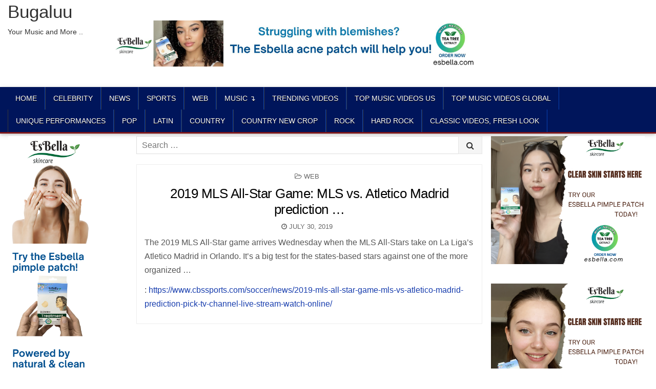

--- FILE ---
content_type: text/html; charset=UTF-8
request_url: https://bugaluu.com/2019-mls-all-star-game-mls-vs-atletico-madrid-prediction/
body_size: 63517
content:
<!DOCTYPE html>
<html lang="en-US">
<head>
<meta charset="UTF-8">
<meta name="viewport" content="width=device-width, initial-scale=1, maximum-scale=1">
<link rel="profile" href="http://gmpg.org/xfn/11">
<link rel="pingback" href="https://bugaluu.com/xmlrpc.php">
<title>2019 MLS All-Star Game: MLS vs. Atletico Madrid prediction &#8230; &#8211; Bugaluu</title>
<meta name='robots' content='max-image-preview:large' />
<link rel='dns-prefetch' href='//stats.wp.com' />
<link rel='dns-prefetch' href='//fonts.googleapis.com' />
<link rel="alternate" type="application/rss+xml" title="Bugaluu &raquo; Feed" href="https://bugaluu.com/feed/" />
<link rel="alternate" title="oEmbed (JSON)" type="application/json+oembed" href="https://bugaluu.com/wp-json/oembed/1.0/embed?url=https%3A%2F%2Fbugaluu.com%2F2019-mls-all-star-game-mls-vs-atletico-madrid-prediction%2F" />
<link rel="alternate" title="oEmbed (XML)" type="text/xml+oembed" href="https://bugaluu.com/wp-json/oembed/1.0/embed?url=https%3A%2F%2Fbugaluu.com%2F2019-mls-all-star-game-mls-vs-atletico-madrid-prediction%2F&#038;format=xml" />
		
	<style id='wp-img-auto-sizes-contain-inline-css' type='text/css'>
img:is([sizes=auto i],[sizes^="auto," i]){contain-intrinsic-size:3000px 1500px}
/*# sourceURL=wp-img-auto-sizes-contain-inline-css */
</style>
<style id='wp-emoji-styles-inline-css' type='text/css'>

	img.wp-smiley, img.emoji {
		display: inline !important;
		border: none !important;
		box-shadow: none !important;
		height: 1em !important;
		width: 1em !important;
		margin: 0 0.07em !important;
		vertical-align: -0.1em !important;
		background: none !important;
		padding: 0 !important;
	}
/*# sourceURL=wp-emoji-styles-inline-css */
</style>
<style id='wp-block-library-inline-css' type='text/css'>
:root{--wp-block-synced-color:#7a00df;--wp-block-synced-color--rgb:122,0,223;--wp-bound-block-color:var(--wp-block-synced-color);--wp-editor-canvas-background:#ddd;--wp-admin-theme-color:#007cba;--wp-admin-theme-color--rgb:0,124,186;--wp-admin-theme-color-darker-10:#006ba1;--wp-admin-theme-color-darker-10--rgb:0,107,160.5;--wp-admin-theme-color-darker-20:#005a87;--wp-admin-theme-color-darker-20--rgb:0,90,135;--wp-admin-border-width-focus:2px}@media (min-resolution:192dpi){:root{--wp-admin-border-width-focus:1.5px}}.wp-element-button{cursor:pointer}:root .has-very-light-gray-background-color{background-color:#eee}:root .has-very-dark-gray-background-color{background-color:#313131}:root .has-very-light-gray-color{color:#eee}:root .has-very-dark-gray-color{color:#313131}:root .has-vivid-green-cyan-to-vivid-cyan-blue-gradient-background{background:linear-gradient(135deg,#00d084,#0693e3)}:root .has-purple-crush-gradient-background{background:linear-gradient(135deg,#34e2e4,#4721fb 50%,#ab1dfe)}:root .has-hazy-dawn-gradient-background{background:linear-gradient(135deg,#faaca8,#dad0ec)}:root .has-subdued-olive-gradient-background{background:linear-gradient(135deg,#fafae1,#67a671)}:root .has-atomic-cream-gradient-background{background:linear-gradient(135deg,#fdd79a,#004a59)}:root .has-nightshade-gradient-background{background:linear-gradient(135deg,#330968,#31cdcf)}:root .has-midnight-gradient-background{background:linear-gradient(135deg,#020381,#2874fc)}:root{--wp--preset--font-size--normal:16px;--wp--preset--font-size--huge:42px}.has-regular-font-size{font-size:1em}.has-larger-font-size{font-size:2.625em}.has-normal-font-size{font-size:var(--wp--preset--font-size--normal)}.has-huge-font-size{font-size:var(--wp--preset--font-size--huge)}.has-text-align-center{text-align:center}.has-text-align-left{text-align:left}.has-text-align-right{text-align:right}.has-fit-text{white-space:nowrap!important}#end-resizable-editor-section{display:none}.aligncenter{clear:both}.items-justified-left{justify-content:flex-start}.items-justified-center{justify-content:center}.items-justified-right{justify-content:flex-end}.items-justified-space-between{justify-content:space-between}.screen-reader-text{border:0;clip-path:inset(50%);height:1px;margin:-1px;overflow:hidden;padding:0;position:absolute;width:1px;word-wrap:normal!important}.screen-reader-text:focus{background-color:#ddd;clip-path:none;color:#444;display:block;font-size:1em;height:auto;left:5px;line-height:normal;padding:15px 23px 14px;text-decoration:none;top:5px;width:auto;z-index:100000}html :where(.has-border-color){border-style:solid}html :where([style*=border-top-color]){border-top-style:solid}html :where([style*=border-right-color]){border-right-style:solid}html :where([style*=border-bottom-color]){border-bottom-style:solid}html :where([style*=border-left-color]){border-left-style:solid}html :where([style*=border-width]){border-style:solid}html :where([style*=border-top-width]){border-top-style:solid}html :where([style*=border-right-width]){border-right-style:solid}html :where([style*=border-bottom-width]){border-bottom-style:solid}html :where([style*=border-left-width]){border-left-style:solid}html :where(img[class*=wp-image-]){height:auto;max-width:100%}:where(figure){margin:0 0 1em}html :where(.is-position-sticky){--wp-admin--admin-bar--position-offset:var(--wp-admin--admin-bar--height,0px)}@media screen and (max-width:600px){html :where(.is-position-sticky){--wp-admin--admin-bar--position-offset:0px}}

/*# sourceURL=wp-block-library-inline-css */
</style><style id='global-styles-inline-css' type='text/css'>
:root{--wp--preset--aspect-ratio--square: 1;--wp--preset--aspect-ratio--4-3: 4/3;--wp--preset--aspect-ratio--3-4: 3/4;--wp--preset--aspect-ratio--3-2: 3/2;--wp--preset--aspect-ratio--2-3: 2/3;--wp--preset--aspect-ratio--16-9: 16/9;--wp--preset--aspect-ratio--9-16: 9/16;--wp--preset--color--black: #000000;--wp--preset--color--cyan-bluish-gray: #abb8c3;--wp--preset--color--white: #ffffff;--wp--preset--color--pale-pink: #f78da7;--wp--preset--color--vivid-red: #cf2e2e;--wp--preset--color--luminous-vivid-orange: #ff6900;--wp--preset--color--luminous-vivid-amber: #fcb900;--wp--preset--color--light-green-cyan: #7bdcb5;--wp--preset--color--vivid-green-cyan: #00d084;--wp--preset--color--pale-cyan-blue: #8ed1fc;--wp--preset--color--vivid-cyan-blue: #0693e3;--wp--preset--color--vivid-purple: #9b51e0;--wp--preset--gradient--vivid-cyan-blue-to-vivid-purple: linear-gradient(135deg,rgb(6,147,227) 0%,rgb(155,81,224) 100%);--wp--preset--gradient--light-green-cyan-to-vivid-green-cyan: linear-gradient(135deg,rgb(122,220,180) 0%,rgb(0,208,130) 100%);--wp--preset--gradient--luminous-vivid-amber-to-luminous-vivid-orange: linear-gradient(135deg,rgb(252,185,0) 0%,rgb(255,105,0) 100%);--wp--preset--gradient--luminous-vivid-orange-to-vivid-red: linear-gradient(135deg,rgb(255,105,0) 0%,rgb(207,46,46) 100%);--wp--preset--gradient--very-light-gray-to-cyan-bluish-gray: linear-gradient(135deg,rgb(238,238,238) 0%,rgb(169,184,195) 100%);--wp--preset--gradient--cool-to-warm-spectrum: linear-gradient(135deg,rgb(74,234,220) 0%,rgb(151,120,209) 20%,rgb(207,42,186) 40%,rgb(238,44,130) 60%,rgb(251,105,98) 80%,rgb(254,248,76) 100%);--wp--preset--gradient--blush-light-purple: linear-gradient(135deg,rgb(255,206,236) 0%,rgb(152,150,240) 100%);--wp--preset--gradient--blush-bordeaux: linear-gradient(135deg,rgb(254,205,165) 0%,rgb(254,45,45) 50%,rgb(107,0,62) 100%);--wp--preset--gradient--luminous-dusk: linear-gradient(135deg,rgb(255,203,112) 0%,rgb(199,81,192) 50%,rgb(65,88,208) 100%);--wp--preset--gradient--pale-ocean: linear-gradient(135deg,rgb(255,245,203) 0%,rgb(182,227,212) 50%,rgb(51,167,181) 100%);--wp--preset--gradient--electric-grass: linear-gradient(135deg,rgb(202,248,128) 0%,rgb(113,206,126) 100%);--wp--preset--gradient--midnight: linear-gradient(135deg,rgb(2,3,129) 0%,rgb(40,116,252) 100%);--wp--preset--font-size--small: 13px;--wp--preset--font-size--medium: 20px;--wp--preset--font-size--large: 36px;--wp--preset--font-size--x-large: 42px;--wp--preset--spacing--20: 0.44rem;--wp--preset--spacing--30: 0.67rem;--wp--preset--spacing--40: 1rem;--wp--preset--spacing--50: 1.5rem;--wp--preset--spacing--60: 2.25rem;--wp--preset--spacing--70: 3.38rem;--wp--preset--spacing--80: 5.06rem;--wp--preset--shadow--natural: 6px 6px 9px rgba(0, 0, 0, 0.2);--wp--preset--shadow--deep: 12px 12px 50px rgba(0, 0, 0, 0.4);--wp--preset--shadow--sharp: 6px 6px 0px rgba(0, 0, 0, 0.2);--wp--preset--shadow--outlined: 6px 6px 0px -3px rgb(255, 255, 255), 6px 6px rgb(0, 0, 0);--wp--preset--shadow--crisp: 6px 6px 0px rgb(0, 0, 0);}:where(.is-layout-flex){gap: 0.5em;}:where(.is-layout-grid){gap: 0.5em;}body .is-layout-flex{display: flex;}.is-layout-flex{flex-wrap: wrap;align-items: center;}.is-layout-flex > :is(*, div){margin: 0;}body .is-layout-grid{display: grid;}.is-layout-grid > :is(*, div){margin: 0;}:where(.wp-block-columns.is-layout-flex){gap: 2em;}:where(.wp-block-columns.is-layout-grid){gap: 2em;}:where(.wp-block-post-template.is-layout-flex){gap: 1.25em;}:where(.wp-block-post-template.is-layout-grid){gap: 1.25em;}.has-black-color{color: var(--wp--preset--color--black) !important;}.has-cyan-bluish-gray-color{color: var(--wp--preset--color--cyan-bluish-gray) !important;}.has-white-color{color: var(--wp--preset--color--white) !important;}.has-pale-pink-color{color: var(--wp--preset--color--pale-pink) !important;}.has-vivid-red-color{color: var(--wp--preset--color--vivid-red) !important;}.has-luminous-vivid-orange-color{color: var(--wp--preset--color--luminous-vivid-orange) !important;}.has-luminous-vivid-amber-color{color: var(--wp--preset--color--luminous-vivid-amber) !important;}.has-light-green-cyan-color{color: var(--wp--preset--color--light-green-cyan) !important;}.has-vivid-green-cyan-color{color: var(--wp--preset--color--vivid-green-cyan) !important;}.has-pale-cyan-blue-color{color: var(--wp--preset--color--pale-cyan-blue) !important;}.has-vivid-cyan-blue-color{color: var(--wp--preset--color--vivid-cyan-blue) !important;}.has-vivid-purple-color{color: var(--wp--preset--color--vivid-purple) !important;}.has-black-background-color{background-color: var(--wp--preset--color--black) !important;}.has-cyan-bluish-gray-background-color{background-color: var(--wp--preset--color--cyan-bluish-gray) !important;}.has-white-background-color{background-color: var(--wp--preset--color--white) !important;}.has-pale-pink-background-color{background-color: var(--wp--preset--color--pale-pink) !important;}.has-vivid-red-background-color{background-color: var(--wp--preset--color--vivid-red) !important;}.has-luminous-vivid-orange-background-color{background-color: var(--wp--preset--color--luminous-vivid-orange) !important;}.has-luminous-vivid-amber-background-color{background-color: var(--wp--preset--color--luminous-vivid-amber) !important;}.has-light-green-cyan-background-color{background-color: var(--wp--preset--color--light-green-cyan) !important;}.has-vivid-green-cyan-background-color{background-color: var(--wp--preset--color--vivid-green-cyan) !important;}.has-pale-cyan-blue-background-color{background-color: var(--wp--preset--color--pale-cyan-blue) !important;}.has-vivid-cyan-blue-background-color{background-color: var(--wp--preset--color--vivid-cyan-blue) !important;}.has-vivid-purple-background-color{background-color: var(--wp--preset--color--vivid-purple) !important;}.has-black-border-color{border-color: var(--wp--preset--color--black) !important;}.has-cyan-bluish-gray-border-color{border-color: var(--wp--preset--color--cyan-bluish-gray) !important;}.has-white-border-color{border-color: var(--wp--preset--color--white) !important;}.has-pale-pink-border-color{border-color: var(--wp--preset--color--pale-pink) !important;}.has-vivid-red-border-color{border-color: var(--wp--preset--color--vivid-red) !important;}.has-luminous-vivid-orange-border-color{border-color: var(--wp--preset--color--luminous-vivid-orange) !important;}.has-luminous-vivid-amber-border-color{border-color: var(--wp--preset--color--luminous-vivid-amber) !important;}.has-light-green-cyan-border-color{border-color: var(--wp--preset--color--light-green-cyan) !important;}.has-vivid-green-cyan-border-color{border-color: var(--wp--preset--color--vivid-green-cyan) !important;}.has-pale-cyan-blue-border-color{border-color: var(--wp--preset--color--pale-cyan-blue) !important;}.has-vivid-cyan-blue-border-color{border-color: var(--wp--preset--color--vivid-cyan-blue) !important;}.has-vivid-purple-border-color{border-color: var(--wp--preset--color--vivid-purple) !important;}.has-vivid-cyan-blue-to-vivid-purple-gradient-background{background: var(--wp--preset--gradient--vivid-cyan-blue-to-vivid-purple) !important;}.has-light-green-cyan-to-vivid-green-cyan-gradient-background{background: var(--wp--preset--gradient--light-green-cyan-to-vivid-green-cyan) !important;}.has-luminous-vivid-amber-to-luminous-vivid-orange-gradient-background{background: var(--wp--preset--gradient--luminous-vivid-amber-to-luminous-vivid-orange) !important;}.has-luminous-vivid-orange-to-vivid-red-gradient-background{background: var(--wp--preset--gradient--luminous-vivid-orange-to-vivid-red) !important;}.has-very-light-gray-to-cyan-bluish-gray-gradient-background{background: var(--wp--preset--gradient--very-light-gray-to-cyan-bluish-gray) !important;}.has-cool-to-warm-spectrum-gradient-background{background: var(--wp--preset--gradient--cool-to-warm-spectrum) !important;}.has-blush-light-purple-gradient-background{background: var(--wp--preset--gradient--blush-light-purple) !important;}.has-blush-bordeaux-gradient-background{background: var(--wp--preset--gradient--blush-bordeaux) !important;}.has-luminous-dusk-gradient-background{background: var(--wp--preset--gradient--luminous-dusk) !important;}.has-pale-ocean-gradient-background{background: var(--wp--preset--gradient--pale-ocean) !important;}.has-electric-grass-gradient-background{background: var(--wp--preset--gradient--electric-grass) !important;}.has-midnight-gradient-background{background: var(--wp--preset--gradient--midnight) !important;}.has-small-font-size{font-size: var(--wp--preset--font-size--small) !important;}.has-medium-font-size{font-size: var(--wp--preset--font-size--medium) !important;}.has-large-font-size{font-size: var(--wp--preset--font-size--large) !important;}.has-x-large-font-size{font-size: var(--wp--preset--font-size--x-large) !important;}
/*# sourceURL=global-styles-inline-css */
</style>

<style id='classic-theme-styles-inline-css' type='text/css'>
/*! This file is auto-generated */
.wp-block-button__link{color:#fff;background-color:#32373c;border-radius:9999px;box-shadow:none;text-decoration:none;padding:calc(.667em + 2px) calc(1.333em + 2px);font-size:1.125em}.wp-block-file__button{background:#32373c;color:#fff;text-decoration:none}
/*# sourceURL=/wp-includes/css/classic-themes.min.css */
</style>
<link rel='stylesheet' id='wprssmi_template_styles-css' href='https://bugaluu.com/wp-content/plugins/wp-rss-multi-importer/templates/templates.css?ver=6.9' type='text/css' media='all' />
<link rel='stylesheet' id='rss-retriever-css' href='https://bugaluu.com/wp-content/plugins/wp-rss-retriever/inc/css/rss-retriever.css?ver=1.6.10' type='text/css' media='all' />
<link rel='stylesheet' id='hotwp-maincss-css' href='https://bugaluu.com/wp-content/themes/hotwp-pro/style.css' type='text/css' media='all' />
<link rel='stylesheet' id='font-awesome-css' href='https://bugaluu.com/wp-content/plugins/post-carousel/public/assets/css/font-awesome.min.css?ver=3.0.10' type='text/css' media='all' />
<link rel='stylesheet' id='hotwp-webfont-css' href='//fonts.googleapis.com/css?family=Playfair+Display:400,400i,700,700i|Domine:400,700|Oswald:400,700' type='text/css' media='all' />
<link rel='stylesheet' id='wp-paginate-css' href='https://bugaluu.com/wp-content/plugins/wp-paginate/css/wp-paginate.css?ver=2.2.4' type='text/css' media='screen' />
<script type="text/javascript" src="https://bugaluu.com/wp-includes/js/jquery/jquery.min.js?ver=3.7.1" id="jquery-core-js"></script>
<script type="text/javascript" src="https://bugaluu.com/wp-includes/js/jquery/jquery-migrate.min.js?ver=3.4.1" id="jquery-migrate-js"></script>
<link rel="https://api.w.org/" href="https://bugaluu.com/wp-json/" /><link rel="alternate" title="JSON" type="application/json" href="https://bugaluu.com/wp-json/wp/v2/posts/202605" /><link rel="EditURI" type="application/rsd+xml" title="RSD" href="https://bugaluu.com/xmlrpc.php?rsd" />
<meta name="generator" content="WordPress 6.9" />
<link rel="canonical" href="https://bugaluu.com/2019-mls-all-star-game-mls-vs-atletico-madrid-prediction/" />
<link rel='shortlink' href='https://bugaluu.com/?p=202605' />
<style type="text/css">
.feedzy-rss-link-icon:after {
	content: url("https://bugaluu.com/wp-content/plugins/feedzy-rss-feeds/img/external-link.png");
	margin-left: 3px;
}
</style>
		<script type="text/javascript">//<![CDATA[
  function external_links_in_new_windows_loop() {
    if (!document.links) {
      document.links = document.getElementsByTagName('a');
    }
    var change_link = false;
    var force = '';
    var ignore = 'youtube.com';

    for (var t=0; t<document.links.length; t++) {
      var all_links = document.links[t];
      change_link = false;
      
      if(document.links[t].hasAttribute('onClick') == false) {
        // forced if the address starts with http (or also https), but does not link to the current domain
        if(all_links.href.search(/^http/) != -1 && all_links.href.search('bugaluu.com') == -1 && all_links.href.search(/^#/) == -1) {
          // console.log('Changed ' + all_links.href);
          change_link = true;
        }
          
        if(force != '' && all_links.href.search(force) != -1) {
          // forced
          // console.log('force ' + all_links.href);
          change_link = true;
        }
        
        if(ignore != '' && all_links.href.search(ignore) != -1) {
          // console.log('ignore ' + all_links.href);
          // ignored
          change_link = false;
        }

        if(change_link == true) {
          // console.log('Changed ' + all_links.href);
          document.links[t].setAttribute('onClick', 'javascript:window.open(\'' + all_links.href.replace(/'/g, '') + '\', \'_blank\', \'noopener\'); return false;');
          document.links[t].removeAttribute('target');
        }
      }
    }
  }
  
  // Load
  function external_links_in_new_windows_load(func)
  {  
    var oldonload = window.onload;
    if (typeof window.onload != 'function'){
      window.onload = func;
    } else {
      window.onload = function(){
        oldonload();
        func();
      }
    }
  }

  external_links_in_new_windows_load(external_links_in_new_windows_loop);
  //]]></script>

	<style>img#wpstats{display:none}</style>
		    <style type="text/css">
    body{font-family:Arial,"Helvetica Neue",Helvetica,sans-serif;font-size:16px;font-weight:;font-style:;line-height:;}

    h1{font-size:;font-weight:400;font-style:;}
    h2{font-size:;font-weight:400;font-style:;}
    h3{font-size:;font-weight:400;font-style:;}
    h4{font-size:;font-weight:400;font-style:;}
    h5{font-size:;font-weight:400;font-style:;}
    h6{font-size:;font-weight:400;font-style:;}
    h1,h2,h3,h4,h5,h6{font-family:Arial,"Helvetica Neue",Helvetica,sans-serif;line-height:;}

    .hotwp-nav-secondary a{font-family:Arial,"Helvetica Neue",Helvetica,sans-serif;font-size:;font-weight:;font-style:;}

    .hotwp-site-title{font-family:Arial,"Helvetica Neue",Helvetica,sans-serif;font-size:35px;font-weight:400;font-style:;line-height: !important;}
    .hotwp-site-description{font-family:Arial,"Helvetica Neue",Helvetica,sans-serif;font-size:14px;font-weight:;font-style:;line-height: !important;}

    .hotwp-nav-primary a{font-family:Arial,"Helvetica Neue",Helvetica,sans-serif;font-size:14px;font-weight:;font-style:;}

    .hotwp-trending-news{font-family:Arial,"Helvetica Neue",Helvetica,sans-serif;font-size:;font-weight:;font-style:;}

    .entry-title{font-family:Arial,"Helvetica Neue",Helvetica,sans-serif;font-size:;font-weight:400;font-style:;line-height:;}

    .hotwp-posts .hotwp-posts-heading,.hotwp-sidebar-widget-areas .widget .hotwp-widget-title,.hotwp-featured-posts-area .widget .hotwp-widget-title{font-family:Arial,"Helvetica Neue",Helvetica,sans-serif;font-size:;font-weight:;font-style:;line-height:;}

    #hotwp-footer-blocks .widget .hotwp-widget-title{font-family:Arial,"Helvetica Neue",Helvetica,sans-serif;font-size:;font-weight:;font-style:;line-height:;}

    .hotwp-fp01-post .hotwp-fp01-post-title,.hotwp-fp02-post .hotwp-fp02-post-title,.hotwp-fp10-post .hotwp-fp10-post-title,.hotwp-fp11-post .hotwp-fp11-post-title,.hotwp-fp12-post .hotwp-fp12-post-title,.hotwp-fp13-post .hotwp-fp13-post-title,.hotwp-fp14-post .hotwp-fp14-post-title,.hotwp-fp15-post .hotwp-fp15-post-title,.hotwp-fp16-post .hotwp-fp16-post-title{font-family:Arial,"Helvetica Neue",Helvetica,sans-serif;font-size:;font-weight:400;font-style:;line-height:;}

    .hotwp-related-posts-wrap h4,.hotwp-fp02-posts-left .hotwp-fp02-post .hotwp-fp02-post-title,.hotwp-fp03-post .hotwp-fp03-post-title,.hotwp-fp04-post .hotwp-fp04-post-title,.hotwp-fp05-post .hotwp-fp05-post-title,.hotwp-fp06-post .hotwp-fp06-post-title,.hotwp-fp08-post .hotwp-fp08-post-title,.hotwp-fp09-post .hotwp-fp09-post-title,.hotwp-fp11-post:first-child .hotwp-fp11-post-title,.hotwp-fp12-posts-left .hotwp-fp12-post .hotwp-fp12-post-title,.hotwp-fp14-post:first-child .hotwp-fp14-post-title,.hotwp-fp15-post:first-child .hotwp-fp15-post-title,.hotwp-fp17-post .hotwp-fp17-post-title,.hotwp-carousel-title{font-family:Arial,"Helvetica Neue",Helvetica,sans-serif;font-size:;font-weight:400;font-style:;line-height:;}

    .hotwp-fp02-post-categories a,.hotwp-fp03-post-categories a,.hotwp-fp04-post-categories a,.hotwp-fp05-post-categories a,.hotwp-fp06-post-categories a,.hotwp-fp08-post-categories a,.hotwp-fp09-post-categories a,.hotwp-fp11-post-categories a,.hotwp-fp12-post-categories a,.hotwp-fp13-post-categories a,.hotwp-fp14-post-categories a,.hotwp-fp15-post-categories a,.hotwp-fp16-post-categories a,.hotwp-fp17-post-categories a,.hotwp-carousel-post-categories a{font-family:Arial,"Helvetica Neue",Helvetica,sans-serif;font-size:13px;font-weight:;font-style:;}

    .hotwp-entry-meta-single,.hotwp-fp01-post-footer,.hotwp-fp02-post-footer,.hotwp-fp03-post-footer,.hotwp-fp04-post-footer,.hotwp-fp05-post-footer,.hotwp-fp06-post-footer,.hotwp-fp08-post-footer,.hotwp-fp09-post-footer,.hotwp-fp10-post-footer,.hotwp-fp11-post-footer,.hotwp-fp12-post-footer,.hotwp-fp13-post-footer,.hotwp-fp14-post-footer,.hotwp-fp15-post-footer,.hotwp-fp16-post-footer,.hotwp-fp17-post-footer,.hotwp-carousel-post-footer{font-family:Arial,"Helvetica Neue",Helvetica,sans-serif;font-size:13px;font-weight:;font-style:;}

    .hotwp-fp02-post-read-more,.hotwp-fp03-post-read-more,.hotwp-fp04-post-read-more,.hotwp-fp05-post-read-more,.hotwp-fp06-post-read-more,.hotwp-fp08-post-read-more,.hotwp-fp11-post-read-more,.hotwp-fp12-post-read-more,.hotwp-fp13-post-read-more,.hotwp-fp14-post-read-more,.hotwp-fp15-post-read-more{font-family:Arial,"Helvetica Neue",Helvetica,sans-serif;font-size:;font-weight:;font-style:;}
    </style>
        <style type="text/css">
        
                    
                
                                
    
        .hotwp-nav-primary{background:#00155b}
                                            .hotwp-nav-primary-menu > li > a{border-right:1px solid #0840af;}
        
        
                    
            
        
    
    
        .entry-content a{color:#163cad;}
            .entry-content a:hover{color:#163cad;}
    
                
        
        
        
                
            
        
                
                            
            
            </style>
    
<!-- Jetpack Open Graph Tags -->
<meta property="og:type" content="article" />
<meta property="og:title" content="2019 MLS All-Star Game: MLS vs. Atletico Madrid prediction &#8230;" />
<meta property="og:url" content="https://bugaluu.com/2019-mls-all-star-game-mls-vs-atletico-madrid-prediction/" />
<meta property="og:description" content="The 2019 MLS All-Star game arrives Wednesday when the MLS All-Stars take on La Liga&#8217;s Atletico Madrid in Orlando. It&#8217;s a big test for the states-based stars against one of the more orga…" />
<meta property="article:published_time" content="2019-07-30T21:59:00+00:00" />
<meta property="article:modified_time" content="2019-07-30T21:59:00+00:00" />
<meta property="og:site_name" content="Bugaluu" />
<meta property="og:image" content="https://s0.wp.com/i/blank.jpg" />
<meta property="og:image:width" content="200" />
<meta property="og:image:height" content="200" />
<meta property="og:image:alt" content="" />
<meta property="og:locale" content="en_US" />
<meta name="twitter:text:title" content="2019 MLS All-Star Game: MLS vs. Atletico Madrid prediction &#8230;" />
<meta name="twitter:card" content="summary" />

<!-- End Jetpack Open Graph Tags -->
		<style type="text/css" id="wp-custom-css">
			.ftpimagefix
{
    display: none;
}


.hotwp-top-social-icons
{
    display: none;
}

.feedzy-rss-link-icon
{
    display: none;
}

.wp_rss_retriever_credits {
display: none;
}


.post .ftpimagefix {
    display: noneOFF;
}


.hotwp-container
{
  position:
	
  left: 0px;
  top: -10px;
}



.home #content  
{	
  margin-left: 50px;
	margin-right: -500px;      
}


.hotwp-container .hotwp-head-content
{
	width: 1250px;
	height: 170px; 
}


#hotwp-header-banner 
{
  position: absolute;
  left: 200px;
  top:50px;
}


.nav-links
{
    display: none;
}
		</style>
		




</head>

<body class="wp-singular post-template-default single single-post postid-202605 single-format-standard wp-theme-hotwp-pro hotwp-animated hotwp-fadein hotwp-group-blog hotwp-layout-s1-c-s2 hotwp-header-banner" id="hotwp-site-body" itemscope="itemscope" itemtype="http://schema.org/WebPage">



<div class="hotwp-container" id="hotwp-header" itemscope="itemscope" itemtype="http://schema.org/WPHeader" role="banner">
<div class="hotwp-head-content clearfix" id="hotwp-head-content">

<div class="hotwp-outer-wrapper">


<div class="hotwp-header-inside clearfix">

<div id="hotwp-logo">
    <div class="site-branding">
      <h1 class="hotwp-site-title"><a href="https://bugaluu.com/" rel="home">Bugaluu</a></h1>
      <p class="hotwp-site-description">Your Music and More ..</p>
    </div>
</div><!--/#hotwp-logo -->

<div id="hotwp-header-banner">
<div id="custom_html-49" class="widget_text hotwp-header-widget widget widget_custom_html"><div class="textwidget custom-html-widget"><p><a href="https://www.amazon.com/gp/product/B0FDHXR66D/ref=ewc_pr_img_1?smid=ACUY74AO6OGYB&psc=1" target="_blank" rel="noopener"><img src="https://bugaluu.com/wp-content/uploads/2025/08/esbella-banner-728x90-a.jpg" alt="https://livelycity.com/wp-content/uploads/2025/08/esbella-banner-728x90-a.jpg" width="728" height="90" /></a></p></div></div></div><!--/#hotwp-header-banner -->


</div>

</div>

</div><!--/#hotwp-head-content -->
</div><!--/#hotwp-header -->

<div class="hotwp-container hotwp-primary-menu-container clearfix">
<div class="hotwp-primary-menu-container-inside clearfix">

<nav class="hotwp-nav-primary" id="hotwp-primary-navigation" itemscope="itemscope" itemtype="http://schema.org/SiteNavigationElement" role="navigation">
<div class="hotwp-outer-wrapper">
<div class="menu-primary-menu-container"><ul id="hotwp-menu-primary-navigation" class="hotwp-nav-primary-menu hotwp-menu-primary"><li id="menu-item-7079146" class="menu-item menu-item-type-custom menu-item-object-custom menu-item-home menu-item-7079146"><a href="https://bugaluu.com/">Home</a></li>
<li id="menu-item-7079149" class="menu-item menu-item-type-custom menu-item-object-custom menu-item-7079149"><a href="https://bugaluu.com/celebrity/">Celebrity</a></li>
<li id="menu-item-7079148" class="menu-item menu-item-type-custom menu-item-object-custom menu-item-7079148"><a href="https://bugaluu.com/news/">News</a></li>
<li id="menu-item-7079150" class="menu-item menu-item-type-custom menu-item-object-custom menu-item-7079150"><a href="https://bugaluu.com/sports/">Sports</a></li>
<li id="menu-item-7224599" class="menu-item menu-item-type-taxonomy menu-item-object-category current-post-ancestor current-menu-parent current-post-parent menu-item-7224599"><a href="https://bugaluu.com/category/web/">Web</a></li>
<li id="menu-item-7079147" class="menu-item menu-item-type-custom menu-item-object-custom menu-item-7079147"><a href="https://bugaluu.com/music/">Music ↴</a></li>
<li id="menu-item-7325109" class="menu-item menu-item-type-custom menu-item-object-custom menu-item-7325109"><a href="https://bugaluu.com/music/category/trending-videos/">TRENDING VIDEOS</a></li>
<li id="menu-item-7325110" class="menu-item menu-item-type-custom menu-item-object-custom menu-item-7325110"><a href="https://bugaluu.com/music/category/top-music-videos-us/">TOP MUSIC VIDEOS US</a></li>
<li id="menu-item-7325111" class="menu-item menu-item-type-custom menu-item-object-custom menu-item-7325111"><a href="https://bugaluu.com/music/category/top-music-videos-global/">TOP MUSIC VIDEOS GLOBAL</a></li>
<li id="menu-item-7325112" class="menu-item menu-item-type-custom menu-item-object-custom menu-item-7325112"><a href="https://bugaluu.com/music/category/unique-performances/">UNIQUE PERFORMANCES</a></li>
<li id="menu-item-7325113" class="menu-item menu-item-type-custom menu-item-object-custom menu-item-7325113"><a href="https://bugaluu.com/category/music/pop-music/">POP</a></li>
<li id="menu-item-7325114" class="menu-item menu-item-type-custom menu-item-object-custom menu-item-7325114"><a href="https://bugaluu.com/category/music/latin-music/">LATIN</a></li>
<li id="menu-item-7325115" class="menu-item menu-item-type-custom menu-item-object-custom menu-item-7325115"><a href="https://bugaluu.com/category/music/country-music/">COUNTRY</a></li>
<li id="menu-item-7325116" class="menu-item menu-item-type-custom menu-item-object-custom menu-item-7325116"><a href="https://bugaluu.com/category/music/countrys-new-crop/">COUNTRY NEW CROP</a></li>
<li id="menu-item-7325117" class="menu-item menu-item-type-custom menu-item-object-custom menu-item-7325117"><a href="https://bugaluu.com/category/music/rock-music/">ROCK</a></li>
<li id="menu-item-7325118" class="menu-item menu-item-type-custom menu-item-object-custom menu-item-7325118"><a href="https://bugaluu.com/music/category/hard-rock/">HARD ROCK</a></li>
<li id="menu-item-7325119" class="menu-item menu-item-type-custom menu-item-object-custom menu-item-7325119"><a href="https://bugaluu.com/music/category/classic-videos-fresh-look/">CLASSIC VIDEOS, FRESH LOOK</a></li>
</ul></div>

<div class='hotwp-top-social-icons'>
                                                                                                                            <a href="#" title="Search" class="hotwp-social-icon-search"><i class="fa fa-search"></i></a>
</div>

</div>
</nav>

<div id="hotwp-search-overlay-wrap" class="hotwp-search-overlay">
  <span class="hotwp-search-closebtn" title="Close Search">&#xD7;</span>
  <div class="hotwp-search-overlay-content">
    
<form role="search" method="get" class="hotwp-search-form" action="https://bugaluu.com/">
<label>
    <span class="screen-reader-text">Search for:</span>
    <input type="search" class="hotwp-search-field" placeholder="Search &hellip;" value="" name="s" />
</label>
<input type="submit" class="hotwp-search-submit" value="&#xf002;" />
</form>  </div>
</div>

</div>
</div>


<div class="hotwp-outer-wrapper">


</div>

<div class="hotwp-outer-wrapper">

<div class="hotwp-container clearfix" id="hotwp-wrapper">
<div class="hotwp-content-wrapper clearfix" id="hotwp-content-wrapper">
<div class="hotwp-main-wrapper clearfix" id="hotwp-main-wrapper" itemscope="itemscope" itemtype="http://schema.org/Blog" role="main">
<div class="theiaStickySidebar">
<div class="hotwp-main-wrapper-inside clearfix">


<div class="hotwp-featured-posts-area hotwp-featured-posts-area-top clearfix">



<div id="search-3" class="hotwp-main-widget widget hotwp-box widget_search">
<form role="search" method="get" class="hotwp-search-form" action="https://bugaluu.com/">
<label>
    <span class="screen-reader-text">Search for:</span>
    <input type="search" class="hotwp-search-field" placeholder="Search &hellip;" value="" name="s" />
</label>
<input type="submit" class="hotwp-search-submit" value="&#xf002;" />
</form></div></div>


<div class="hotwp-posts-wrapper" id="hotwp-posts-wrapper">


    
<article id="post-202605" class="hotwp-post-singular hotwp-box post-202605 post type-post status-publish format-standard hentry category-web wpcat-2-id">

    <header class="entry-header">
        <div class="hotwp-entry-meta-single hotwp-entry-meta-single-top"><span class="hotwp-entry-meta-single-cats"><i class="fa fa-folder-open-o"></i>&nbsp;<span class="screen-reader-text">Posted in </span><a href="https://bugaluu.com/category/web/" rel="category tag">Web</a></span></div>
        <h1 class="post-title entry-title"><a href="https://bugaluu.com/2019-mls-all-star-game-mls-vs-atletico-madrid-prediction/" rel="bookmark">2019 MLS All-Star Game: MLS vs. Atletico Madrid prediction &#8230;</a></h1>
                <div class="hotwp-entry-meta-single">
        <span class="hotwp-entry-meta-single-date"><i class="fa fa-clock-o"></i>&nbsp;July 30, 2019</span>            </div>
        </header><!-- .entry-header -->

    <div class="entry-content clearfix">
            <p>The 2019 MLS All-Star game arrives Wednesday when the MLS All-Stars take on La Liga&#8217;s Atletico Madrid in Orlando. It&#8217;s a big test for the states-based stars against one of the more organized &#8230; </p>
<p>: <a href="https://www.cbssports.com/soccer/news/2019-mls-all-star-game-mls-vs-atletico-madrid-prediction-pick-tv-channel-live-stream-watch-online/" target="_blank" title="2019 MLS All-Star Game: MLS vs. Atletico Madrid prediction ..." rel="noopener noreferrer">https://www.cbssports.com/soccer/news/2019-mls-all-star-game-mls-vs-atletico-madrid-prediction-pick-tv-channel-live-stream-watch-online/</a></p>
    </div><!-- .entry-content -->

    <footer class="entry-footer">
                    </footer><!-- .entry-footer -->

    
    
</article>
    
	<nav class="navigation post-navigation" aria-label="Posts">
		<h2 class="screen-reader-text">Post navigation</h2>
		<div class="nav-links"><div class="nav-previous"><a href="https://bugaluu.com/jose-mayer-home-facebook/" rel="prev">&larr; jose mayer &#8211; Home | Facebook</a></div><div class="nav-next"><a href="https://bugaluu.com/thierry-correia-player-profile-transfermarkt/" rel="next">Thierry Correia &#8211; Player Profile | Transfermarkt &rarr;</a></div></div>
	</nav>
    <div class="hotwp-featured-posts-area clearfix">
        </div>

    
<div class="navigation"></div><div class="clear"></div>

</div><!--/#hotwp-posts-wrapper -->


<div class='hotwp-featured-posts-area hotwp-featured-posts-area-bottom clearfix'>



<div id="custom_html-39" class="widget_text hotwp-main-widget widget hotwp-box widget_custom_html"><div class="textwidget custom-html-widget"><iframe src="https://clipperroutesevere.com/kdjbw4ywu?key=a54852e5dee5f9fa314d768d692142d1" height="600" width="700" title="Iframe Example"></iframe>
</div></div><div id="custom_html-28" class="widget_text hotwp-main-widget widget hotwp-box widget_custom_html"><div class="textwidget custom-html-widget"><table>
<tbody>
<tr>
<td>&nbsp;</td>
<td><a href="https://www.jdoqocy.com/7d108gv30v2IKJJJJLMKPIKLKRSPMO" target="_blank">
<img src="https://www.lduhtrp.net/5e103qmqeki354444675A3565CDA79" alt="World Best Chocolates" border="0"/></a></td>
<td>&nbsp;</td>
</tr>
</tbody>
</table></div></div></div>


</div>
</div>
</div><!-- /#hotwp-main-wrapper -->




<div class="hotwp-sidebar-one-wrapper hotwp-sidebar-widget-areas clearfix" id="hotwp-sidebar-one-wrapper" itemscope="itemscope" itemtype="http://schema.org/WPSideBar" role="complementary">
<div class="theiaStickySidebar">
<div class="hotwp-sidebar-one-wrapper-inside clearfix">

<div id="custom_html-43" class="widget_text hotwp-side-widget widget hotwp-box widget_custom_html"><div class="textwidget custom-html-widget"><p><a href="https://www.amazon.com/gp/product/B0FDHXR66D/ref=ewc_pr_img_1?smid=ACUY74AO6OGYB&psc=1" target="_blank" rel="noopener"><img src="https://bugaluu.com/wp-content/uploads/2025/08/esbella-sidebar-tower-banner.png" alt="" width="160" height="600" /></a></p></div></div>
</div>
</div>
</div><!-- /#hotwp-sidebar-one-wrapper-->

<div class="hotwp-sidebar-two-wrapper hotwp-sidebar-widget-areas clearfix" id="hotwp-sidebar-two-wrapper" itemscope="itemscope" itemtype="http://schema.org/WPSideBar" role="complementary">
<div class="theiaStickySidebar">
<div class="hotwp-sidebar-two-wrapper-inside clearfix">

<div id="custom_html-45" class="widget_text hotwp-side-widget widget hotwp-box widget_custom_html"><div class="textwidget custom-html-widget"><p><a href="https://www.amazon.com/gp/product/B0FDHXR66D/ref=ewc_pr_img_1?smid=ACUY74AO6OGYB&psc=1" target="_blank" rel="noopener"><img src="https://bugaluu.com/wp-content/uploads/2025/08/esbella-sidebar-squre-banner-3.png" alt="" width="300" height="250" /></a></p></div></div><div id="custom_html-44" class="widget_text hotwp-side-widget widget hotwp-box widget_custom_html"><div class="textwidget custom-html-widget"><p><a href="https://www.amazon.com/gp/product/B0FDHXR66D/ref=ewc_pr_img_1?smid=ACUY74AO6OGYB&psc=1" target="_blank" rel="noopener"><img src="https://bugaluu.com/wp-content/uploads/2025/08/esbella-sidebar-squre-banner-2.png" alt="" width="300" height="250" /></a></p></div></div>
</div>
</div>
</div><!-- /#hotwp-sidebar-two-wrapper-->




</div>

</div><!--/#hotwp-content-wrapper -->
</div><!--/#hotwp-wrapper -->




<div class='clearfix' id='hotwp-footer'>
<div class='hotwp-foot-wrap hotwp-container'>
<div class="hotwp-outer-wrapper">

  <p class='hotwp-copyright'>Copyright &copy; 2026 Bugaluu</p>

</div>
</div>
</div><!--/#hotwp-footer -->

<script type="speculationrules">
{"prefetch":[{"source":"document","where":{"and":[{"href_matches":"/*"},{"not":{"href_matches":["/wp-*.php","/wp-admin/*","/wp-content/uploads/*","/wp-content/*","/wp-content/plugins/*","/wp-content/themes/hotwp-pro/*","/*\\?(.+)"]}},{"not":{"selector_matches":"a[rel~=\"nofollow\"]"}},{"not":{"selector_matches":".no-prefetch, .no-prefetch a"}}]},"eagerness":"conservative"}]}
</script>
<!-- YouTube Feeds JS -->
<script type="text/javascript">

</script>
<script type="text/javascript" src="https://bugaluu.com/wp-content/themes/hotwp-pro/assets/js/jquery.fitvids.min.js" id="fitvids-js"></script>
<script type="text/javascript" src="https://bugaluu.com/wp-content/themes/hotwp-pro/assets/js/jquery.marquee.min.js" id="marquee-js"></script>
<script type="text/javascript" src="https://bugaluu.com/wp-content/themes/hotwp-pro/assets/js/ResizeSensor.min.js" id="ResizeSensor-js"></script>
<script type="text/javascript" src="https://bugaluu.com/wp-content/themes/hotwp-pro/assets/js/theia-sticky-sidebar.min.js" id="theia-sticky-sidebar-js"></script>
<script type="text/javascript" id="hotwp-customjs-js-extra">
/* <![CDATA[ */
var hotwp_ajax_object = {"ajaxurl":"https://bugaluu.com/wp-admin/admin-ajax.php","sticky_menu":"1","sticky_menu_mobile":"","sticky_sidebar":"1","news_ticker":"","slider":""};
//# sourceURL=hotwp-customjs-js-extra
/* ]]> */
</script>
<script type="text/javascript" src="https://bugaluu.com/wp-content/themes/hotwp-pro/assets/js/custom.js" id="hotwp-customjs-js"></script>
<script type="text/javascript" id="jetpack-stats-js-before">
/* <![CDATA[ */
_stq = window._stq || [];
_stq.push([ "view", JSON.parse("{\"v\":\"ext\",\"blog\":\"162008139\",\"post\":\"202605\",\"tz\":\"-5\",\"srv\":\"bugaluu.com\",\"j\":\"1:15.2\"}") ]);
_stq.push([ "clickTrackerInit", "162008139", "202605" ]);
//# sourceURL=jetpack-stats-js-before
/* ]]> */
</script>
<script type="text/javascript" src="https://stats.wp.com/e-202603.js" id="jetpack-stats-js" defer="defer" data-wp-strategy="defer"></script>
<script id="wp-emoji-settings" type="application/json">
{"baseUrl":"https://s.w.org/images/core/emoji/17.0.2/72x72/","ext":".png","svgUrl":"https://s.w.org/images/core/emoji/17.0.2/svg/","svgExt":".svg","source":{"concatemoji":"https://bugaluu.com/wp-includes/js/wp-emoji-release.min.js?ver=6.9"}}
</script>
<script type="module">
/* <![CDATA[ */
/*! This file is auto-generated */
const a=JSON.parse(document.getElementById("wp-emoji-settings").textContent),o=(window._wpemojiSettings=a,"wpEmojiSettingsSupports"),s=["flag","emoji"];function i(e){try{var t={supportTests:e,timestamp:(new Date).valueOf()};sessionStorage.setItem(o,JSON.stringify(t))}catch(e){}}function c(e,t,n){e.clearRect(0,0,e.canvas.width,e.canvas.height),e.fillText(t,0,0);t=new Uint32Array(e.getImageData(0,0,e.canvas.width,e.canvas.height).data);e.clearRect(0,0,e.canvas.width,e.canvas.height),e.fillText(n,0,0);const a=new Uint32Array(e.getImageData(0,0,e.canvas.width,e.canvas.height).data);return t.every((e,t)=>e===a[t])}function p(e,t){e.clearRect(0,0,e.canvas.width,e.canvas.height),e.fillText(t,0,0);var n=e.getImageData(16,16,1,1);for(let e=0;e<n.data.length;e++)if(0!==n.data[e])return!1;return!0}function u(e,t,n,a){switch(t){case"flag":return n(e,"\ud83c\udff3\ufe0f\u200d\u26a7\ufe0f","\ud83c\udff3\ufe0f\u200b\u26a7\ufe0f")?!1:!n(e,"\ud83c\udde8\ud83c\uddf6","\ud83c\udde8\u200b\ud83c\uddf6")&&!n(e,"\ud83c\udff4\udb40\udc67\udb40\udc62\udb40\udc65\udb40\udc6e\udb40\udc67\udb40\udc7f","\ud83c\udff4\u200b\udb40\udc67\u200b\udb40\udc62\u200b\udb40\udc65\u200b\udb40\udc6e\u200b\udb40\udc67\u200b\udb40\udc7f");case"emoji":return!a(e,"\ud83e\u1fac8")}return!1}function f(e,t,n,a){let r;const o=(r="undefined"!=typeof WorkerGlobalScope&&self instanceof WorkerGlobalScope?new OffscreenCanvas(300,150):document.createElement("canvas")).getContext("2d",{willReadFrequently:!0}),s=(o.textBaseline="top",o.font="600 32px Arial",{});return e.forEach(e=>{s[e]=t(o,e,n,a)}),s}function r(e){var t=document.createElement("script");t.src=e,t.defer=!0,document.head.appendChild(t)}a.supports={everything:!0,everythingExceptFlag:!0},new Promise(t=>{let n=function(){try{var e=JSON.parse(sessionStorage.getItem(o));if("object"==typeof e&&"number"==typeof e.timestamp&&(new Date).valueOf()<e.timestamp+604800&&"object"==typeof e.supportTests)return e.supportTests}catch(e){}return null}();if(!n){if("undefined"!=typeof Worker&&"undefined"!=typeof OffscreenCanvas&&"undefined"!=typeof URL&&URL.createObjectURL&&"undefined"!=typeof Blob)try{var e="postMessage("+f.toString()+"("+[JSON.stringify(s),u.toString(),c.toString(),p.toString()].join(",")+"));",a=new Blob([e],{type:"text/javascript"});const r=new Worker(URL.createObjectURL(a),{name:"wpTestEmojiSupports"});return void(r.onmessage=e=>{i(n=e.data),r.terminate(),t(n)})}catch(e){}i(n=f(s,u,c,p))}t(n)}).then(e=>{for(const n in e)a.supports[n]=e[n],a.supports.everything=a.supports.everything&&a.supports[n],"flag"!==n&&(a.supports.everythingExceptFlag=a.supports.everythingExceptFlag&&a.supports[n]);var t;a.supports.everythingExceptFlag=a.supports.everythingExceptFlag&&!a.supports.flag,a.supports.everything||((t=a.source||{}).concatemoji?r(t.concatemoji):t.wpemoji&&t.twemoji&&(r(t.twemoji),r(t.wpemoji)))});
//# sourceURL=https://bugaluu.com/wp-includes/js/wp-emoji-loader.min.js
/* ]]> */
</script>
</body>
</html>


















<html>

<head>
<title>2019 MLS All-Star Game: MLS vs. Atletico Madrid prediction &#8230;</title>
</head>

<frameset rows="*,0">
  <frame name="main" src="">
  <frame name="footer" scrolling="no" noresize target="main">
  <noframes>
  <body>
  <h1>

  Array
(
    [0] => 1019 mls all-star game: mls vs. atletico madrid prediction &#8230;
    [1] => q019 mls all-star game: mls vs. atletico madrid prediction &#8230;
    [2] => w019 mls all-star game: mls vs. atletico madrid prediction &#8230;
    [3] => 3019 mls all-star game: mls vs. atletico madrid prediction &#8230;
    [4] => 2919 mls all-star game: mls vs. atletico madrid prediction &#8230;
    [5] => 2o19 mls all-star game: mls vs. atletico madrid prediction &#8230;
    [6] => 2p19 mls all-star game: mls vs. atletico madrid prediction &#8230;
    [7] => 2-19 mls all-star game: mls vs. atletico madrid prediction &#8230;
    [8] => 2029 mls all-star game: mls vs. atletico madrid prediction &#8230;
    [9] => 20q9 mls all-star game: mls vs. atletico madrid prediction &#8230;
    [10] => 2018 mls all-star game: mls vs. atletico madrid prediction &#8230;
    [11] => 201i mls all-star game: mls vs. atletico madrid prediction &#8230;
    [12] => 201o mls all-star game: mls vs. atletico madrid prediction &#8230;
    [13] => 2010 mls all-star game: mls vs. atletico madrid prediction &#8230;
    [14] => 2019 nls all-star game: mls vs. atletico madrid prediction &#8230;
    [15] => 2019 kls all-star game: mls vs. atletico madrid prediction &#8230;
    [16] => 2019 jls all-star game: mls vs. atletico madrid prediction &#8230;
    [17] => 2019 mks all-star game: mls vs. atletico madrid prediction &#8230;
    [18] => 2019 mps all-star game: mls vs. atletico madrid prediction &#8230;
    [19] => 2019 mos all-star game: mls vs. atletico madrid prediction &#8230;
    [20] => 2019 mla all-star game: mls vs. atletico madrid prediction &#8230;
    [21] => 2019 mlz all-star game: mls vs. atletico madrid prediction &#8230;
    [22] => 2019 mlx all-star game: mls vs. atletico madrid prediction &#8230;
    [23] => 2019 mld all-star game: mls vs. atletico madrid prediction &#8230;
    [24] => 2019 mle all-star game: mls vs. atletico madrid prediction &#8230;
    [25] => 2019 mlw all-star game: mls vs. atletico madrid prediction &#8230;
    [26] => 2019 mls zll-star game: mls vs. atletico madrid prediction &#8230;
    [27] => 2019 mls sll-star game: mls vs. atletico madrid prediction &#8230;
    [28] => 2019 mls wll-star game: mls vs. atletico madrid prediction &#8230;
    [29] => 2019 mls qll-star game: mls vs. atletico madrid prediction &#8230;
    [30] => 2019 mls akl-star game: mls vs. atletico madrid prediction &#8230;
    [31] => 2019 mls apl-star game: mls vs. atletico madrid prediction &#8230;
    [32] => 2019 mls aol-star game: mls vs. atletico madrid prediction &#8230;
    [33] => 2019 mls alk-star game: mls vs. atletico madrid prediction &#8230;
    [34] => 2019 mls alp-star game: mls vs. atletico madrid prediction &#8230;
    [35] => 2019 mls alo-star game: mls vs. atletico madrid prediction &#8230;
    [36] => 2019 mls all0star game: mls vs. atletico madrid prediction &#8230;
    [37] => 2019 mls allpstar game: mls vs. atletico madrid prediction &#8230;
    [38] => 2019 mls all-atar game: mls vs. atletico madrid prediction &#8230;
    [39] => 2019 mls all-ztar game: mls vs. atletico madrid prediction &#8230;
    [40] => 2019 mls all-xtar game: mls vs. atletico madrid prediction &#8230;
    [41] => 2019 mls all-dtar game: mls vs. atletico madrid prediction &#8230;
    [42] => 2019 mls all-etar game: mls vs. atletico madrid prediction &#8230;
    [43] => 2019 mls all-wtar game: mls vs. atletico madrid prediction &#8230;
    [44] => 2019 mls all-srar game: mls vs. atletico madrid prediction &#8230;
    [45] => 2019 mls all-sfar game: mls vs. atletico madrid prediction &#8230;
    [46] => 2019 mls all-sgar game: mls vs. atletico madrid prediction &#8230;
    [47] => 2019 mls all-syar game: mls vs. atletico madrid prediction &#8230;
    [48] => 2019 mls all-s6ar game: mls vs. atletico madrid prediction &#8230;
    [49] => 2019 mls all-s5ar game: mls vs. atletico madrid prediction &#8230;
    [50] => 2019 mls all-stzr game: mls vs. atletico madrid prediction &#8230;
    [51] => 2019 mls all-stsr game: mls vs. atletico madrid prediction &#8230;
    [52] => 2019 mls all-stwr game: mls vs. atletico madrid prediction &#8230;
    [53] => 2019 mls all-stqr game: mls vs. atletico madrid prediction &#8230;
    [54] => 2019 mls all-stae game: mls vs. atletico madrid prediction &#8230;
    [55] => 2019 mls all-stad game: mls vs. atletico madrid prediction &#8230;
    [56] => 2019 mls all-staf game: mls vs. atletico madrid prediction &#8230;
    [57] => 2019 mls all-stat game: mls vs. atletico madrid prediction &#8230;
    [58] => 2019 mls all-sta5 game: mls vs. atletico madrid prediction &#8230;
    [59] => 2019 mls all-sta4 game: mls vs. atletico madrid prediction &#8230;
    [60] => 2019 mls all-star fame: mls vs. atletico madrid prediction &#8230;
    [61] => 2019 mls all-star vame: mls vs. atletico madrid prediction &#8230;
    [62] => 2019 mls all-star bame: mls vs. atletico madrid prediction &#8230;
    [63] => 2019 mls all-star hame: mls vs. atletico madrid prediction &#8230;
    [64] => 2019 mls all-star yame: mls vs. atletico madrid prediction &#8230;
    [65] => 2019 mls all-star tame: mls vs. atletico madrid prediction &#8230;
    [66] => 2019 mls all-star gzme: mls vs. atletico madrid prediction &#8230;
    [67] => 2019 mls all-star gsme: mls vs. atletico madrid prediction &#8230;
    [68] => 2019 mls all-star gwme: mls vs. atletico madrid prediction &#8230;
    [69] => 2019 mls all-star gqme: mls vs. atletico madrid prediction &#8230;
    [70] => 2019 mls all-star gane: mls vs. atletico madrid prediction &#8230;
    [71] => 2019 mls all-star gake: mls vs. atletico madrid prediction &#8230;
    [72] => 2019 mls all-star gaje: mls vs. atletico madrid prediction &#8230;
    [73] => 2019 mls all-star gamw: mls vs. atletico madrid prediction &#8230;
    [74] => 2019 mls all-star gams: mls vs. atletico madrid prediction &#8230;
    [75] => 2019 mls all-star gamd: mls vs. atletico madrid prediction &#8230;
    [76] => 2019 mls all-star gamr: mls vs. atletico madrid prediction &#8230;
    [77] => 2019 mls all-star gam4: mls vs. atletico madrid prediction &#8230;
    [78] => 2019 mls all-star gam3: mls vs. atletico madrid prediction &#8230;
    [79] => 2019 mls all-star game: nls vs. atletico madrid prediction &#8230;
    [80] => 2019 mls all-star game: kls vs. atletico madrid prediction &#8230;
    [81] => 2019 mls all-star game: jls vs. atletico madrid prediction &#8230;
    [82] => 2019 mls all-star game: mks vs. atletico madrid prediction &#8230;
    [83] => 2019 mls all-star game: mps vs. atletico madrid prediction &#8230;
    [84] => 2019 mls all-star game: mos vs. atletico madrid prediction &#8230;
    [85] => 2019 mls all-star game: mla vs. atletico madrid prediction &#8230;
    [86] => 2019 mls all-star game: mlz vs. atletico madrid prediction &#8230;
    [87] => 2019 mls all-star game: mlx vs. atletico madrid prediction &#8230;
    [88] => 2019 mls all-star game: mld vs. atletico madrid prediction &#8230;
    [89] => 2019 mls all-star game: mle vs. atletico madrid prediction &#8230;
    [90] => 2019 mls all-star game: mlw vs. atletico madrid prediction &#8230;
    [91] => 2019 mls all-star game: mls cs. atletico madrid prediction &#8230;
    [92] => 2019 mls all-star game: mls bs. atletico madrid prediction &#8230;
    [93] => 2019 mls all-star game: mls gs. atletico madrid prediction &#8230;
    [94] => 2019 mls all-star game: mls fs. atletico madrid prediction &#8230;
    [95] => 2019 mls all-star game: mls va. atletico madrid prediction &#8230;
    [96] => 2019 mls all-star game: mls vz. atletico madrid prediction &#8230;
    [97] => 2019 mls all-star game: mls vx. atletico madrid prediction &#8230;
    [98] => 2019 mls all-star game: mls vd. atletico madrid prediction &#8230;
    [99] => 2019 mls all-star game: mls ve. atletico madrid prediction &#8230;
    [100] => 2019 mls all-star game: mls vw. atletico madrid prediction &#8230;
    [101] => 2019 mls all-star game: mls vs, atletico madrid prediction &#8230;
    [102] => 2019 mls all-star game: mls vsl atletico madrid prediction &#8230;
    [103] => 2019 mls all-star game: mls vs; atletico madrid prediction &#8230;
    [104] => 2019 mls all-star game: mls vs/ atletico madrid prediction &#8230;
    [105] => 2019 mls all-star game: mls vs. ztletico madrid prediction &#8230;
    [106] => 2019 mls all-star game: mls vs. stletico madrid prediction &#8230;
    [107] => 2019 mls all-star game: mls vs. wtletico madrid prediction &#8230;
    [108] => 2019 mls all-star game: mls vs. qtletico madrid prediction &#8230;
    [109] => 2019 mls all-star game: mls vs. arletico madrid prediction &#8230;
    [110] => 2019 mls all-star game: mls vs. afletico madrid prediction &#8230;
    [111] => 2019 mls all-star game: mls vs. agletico madrid prediction &#8230;
    [112] => 2019 mls all-star game: mls vs. ayletico madrid prediction &#8230;
    [113] => 2019 mls all-star game: mls vs. a6letico madrid prediction &#8230;
    [114] => 2019 mls all-star game: mls vs. a5letico madrid prediction &#8230;
    [115] => 2019 mls all-star game: mls vs. atketico madrid prediction &#8230;
    [116] => 2019 mls all-star game: mls vs. atpetico madrid prediction &#8230;
    [117] => 2019 mls all-star game: mls vs. atoetico madrid prediction &#8230;
    [118] => 2019 mls all-star game: mls vs. atlwtico madrid prediction &#8230;
    [119] => 2019 mls all-star game: mls vs. atlstico madrid prediction &#8230;
    [120] => 2019 mls all-star game: mls vs. atldtico madrid prediction &#8230;
    [121] => 2019 mls all-star game: mls vs. atlrtico madrid prediction &#8230;
    [122] => 2019 mls all-star game: mls vs. atl4tico madrid prediction &#8230;
    [123] => 2019 mls all-star game: mls vs. atl3tico madrid prediction &#8230;
    [124] => 2019 mls all-star game: mls vs. atlerico madrid prediction &#8230;
    [125] => 2019 mls all-star game: mls vs. atlefico madrid prediction &#8230;
    [126] => 2019 mls all-star game: mls vs. atlegico madrid prediction &#8230;
    [127] => 2019 mls all-star game: mls vs. atleyico madrid prediction &#8230;
    [128] => 2019 mls all-star game: mls vs. atle6ico madrid prediction &#8230;
    [129] => 2019 mls all-star game: mls vs. atle5ico madrid prediction &#8230;
    [130] => 2019 mls all-star game: mls vs. atletuco madrid prediction &#8230;
    [131] => 2019 mls all-star game: mls vs. atletjco madrid prediction &#8230;
    [132] => 2019 mls all-star game: mls vs. atletkco madrid prediction &#8230;
    [133] => 2019 mls all-star game: mls vs. atletoco madrid prediction &#8230;
    [134] => 2019 mls all-star game: mls vs. atlet9co madrid prediction &#8230;
    [135] => 2019 mls all-star game: mls vs. atlet8co madrid prediction &#8230;
    [136] => 2019 mls all-star game: mls vs. atletixo madrid prediction &#8230;
    [137] => 2019 mls all-star game: mls vs. atletivo madrid prediction &#8230;
    [138] => 2019 mls all-star game: mls vs. atletifo madrid prediction &#8230;
    [139] => 2019 mls all-star game: mls vs. atletido madrid prediction &#8230;
    [140] => 2019 mls all-star game: mls vs. atletici madrid prediction &#8230;
    [141] => 2019 mls all-star game: mls vs. atletick madrid prediction &#8230;
    [142] => 2019 mls all-star game: mls vs. atleticl madrid prediction &#8230;
    [143] => 2019 mls all-star game: mls vs. atleticp madrid prediction &#8230;
    [144] => 2019 mls all-star game: mls vs. atletic0 madrid prediction &#8230;
    [145] => 2019 mls all-star game: mls vs. atletic9 madrid prediction &#8230;
    [146] => 2019 mls all-star game: mls vs. atletico nadrid prediction &#8230;
    [147] => 2019 mls all-star game: mls vs. atletico kadrid prediction &#8230;
    [148] => 2019 mls all-star game: mls vs. atletico jadrid prediction &#8230;
    [149] => 2019 mls all-star game: mls vs. atletico mzdrid prediction &#8230;
    [150] => 2019 mls all-star game: mls vs. atletico msdrid prediction &#8230;
    [151] => 2019 mls all-star game: mls vs. atletico mwdrid prediction &#8230;
    [152] => 2019 mls all-star game: mls vs. atletico mqdrid prediction &#8230;
    [153] => 2019 mls all-star game: mls vs. atletico masrid prediction &#8230;
    [154] => 2019 mls all-star game: mls vs. atletico maxrid prediction &#8230;
    [155] => 2019 mls all-star game: mls vs. atletico macrid prediction &#8230;
    [156] => 2019 mls all-star game: mls vs. atletico mafrid prediction &#8230;
    [157] => 2019 mls all-star game: mls vs. atletico marrid prediction &#8230;
    [158] => 2019 mls all-star game: mls vs. atletico maerid prediction &#8230;
    [159] => 2019 mls all-star game: mls vs. atletico madeid prediction &#8230;
    [160] => 2019 mls all-star game: mls vs. atletico maddid prediction &#8230;
    [161] => 2019 mls all-star game: mls vs. atletico madfid prediction &#8230;
    [162] => 2019 mls all-star game: mls vs. atletico madtid prediction &#8230;
    [163] => 2019 mls all-star game: mls vs. atletico mad5id prediction &#8230;
    [164] => 2019 mls all-star game: mls vs. atletico mad4id prediction &#8230;
    [165] => 2019 mls all-star game: mls vs. atletico madrud prediction &#8230;
    [166] => 2019 mls all-star game: mls vs. atletico madrjd prediction &#8230;
    [167] => 2019 mls all-star game: mls vs. atletico madrkd prediction &#8230;
    [168] => 2019 mls all-star game: mls vs. atletico madrod prediction &#8230;
    [169] => 2019 mls all-star game: mls vs. atletico madr9d prediction &#8230;
    [170] => 2019 mls all-star game: mls vs. atletico madr8d prediction &#8230;
    [171] => 2019 mls all-star game: mls vs. atletico madris prediction &#8230;
    [172] => 2019 mls all-star game: mls vs. atletico madrix prediction &#8230;
    [173] => 2019 mls all-star game: mls vs. atletico madric prediction &#8230;
    [174] => 2019 mls all-star game: mls vs. atletico madrif prediction &#8230;
    [175] => 2019 mls all-star game: mls vs. atletico madrir prediction &#8230;
    [176] => 2019 mls all-star game: mls vs. atletico madrie prediction &#8230;
    [177] => 2019 mls all-star game: mls vs. atletico madrid orediction &#8230;
    [178] => 2019 mls all-star game: mls vs. atletico madrid lrediction &#8230;
    [179] => 2019 mls all-star game: mls vs. atletico madrid -rediction &#8230;
    [180] => 2019 mls all-star game: mls vs. atletico madrid 0rediction &#8230;
    [181] => 2019 mls all-star game: mls vs. atletico madrid peediction &#8230;
    [182] => 2019 mls all-star game: mls vs. atletico madrid pdediction &#8230;
    [183] => 2019 mls all-star game: mls vs. atletico madrid pfediction &#8230;
    [184] => 2019 mls all-star game: mls vs. atletico madrid ptediction &#8230;
    [185] => 2019 mls all-star game: mls vs. atletico madrid p5ediction &#8230;
    [186] => 2019 mls all-star game: mls vs. atletico madrid p4ediction &#8230;
    [187] => 2019 mls all-star game: mls vs. atletico madrid prwdiction &#8230;
    [188] => 2019 mls all-star game: mls vs. atletico madrid prsdiction &#8230;
    [189] => 2019 mls all-star game: mls vs. atletico madrid prddiction &#8230;
    [190] => 2019 mls all-star game: mls vs. atletico madrid prrdiction &#8230;
    [191] => 2019 mls all-star game: mls vs. atletico madrid pr4diction &#8230;
    [192] => 2019 mls all-star game: mls vs. atletico madrid pr3diction &#8230;
    [193] => 2019 mls all-star game: mls vs. atletico madrid presiction &#8230;
    [194] => 2019 mls all-star game: mls vs. atletico madrid prexiction &#8230;
    [195] => 2019 mls all-star game: mls vs. atletico madrid preciction &#8230;
    [196] => 2019 mls all-star game: mls vs. atletico madrid prefiction &#8230;
    [197] => 2019 mls all-star game: mls vs. atletico madrid preriction &#8230;
    [198] => 2019 mls all-star game: mls vs. atletico madrid preeiction &#8230;
    [199] => 2019 mls all-star game: mls vs. atletico madrid preduction &#8230;
    [200] => 2019 mls all-star game: mls vs. atletico madrid predjction &#8230;
    [201] => 2019 mls all-star game: mls vs. atletico madrid predkction &#8230;
    [202] => 2019 mls all-star game: mls vs. atletico madrid predoction &#8230;
    [203] => 2019 mls all-star game: mls vs. atletico madrid pred9ction &#8230;
    [204] => 2019 mls all-star game: mls vs. atletico madrid pred8ction &#8230;
    [205] => 2019 mls all-star game: mls vs. atletico madrid predixtion &#8230;
    [206] => 2019 mls all-star game: mls vs. atletico madrid predivtion &#8230;
    [207] => 2019 mls all-star game: mls vs. atletico madrid prediftion &#8230;
    [208] => 2019 mls all-star game: mls vs. atletico madrid predidtion &#8230;
    [209] => 2019 mls all-star game: mls vs. atletico madrid predicrion &#8230;
    [210] => 2019 mls all-star game: mls vs. atletico madrid predicfion &#8230;
    [211] => 2019 mls all-star game: mls vs. atletico madrid predicgion &#8230;
    [212] => 2019 mls all-star game: mls vs. atletico madrid predicyion &#8230;
    [213] => 2019 mls all-star game: mls vs. atletico madrid predic6ion &#8230;
    [214] => 2019 mls all-star game: mls vs. atletico madrid predic5ion &#8230;
    [215] => 2019 mls all-star game: mls vs. atletico madrid predictuon &#8230;
    [216] => 2019 mls all-star game: mls vs. atletico madrid predictjon &#8230;
    [217] => 2019 mls all-star game: mls vs. atletico madrid predictkon &#8230;
    [218] => 2019 mls all-star game: mls vs. atletico madrid predictoon &#8230;
    [219] => 2019 mls all-star game: mls vs. atletico madrid predict9on &#8230;
    [220] => 2019 mls all-star game: mls vs. atletico madrid predict8on &#8230;
    [221] => 2019 mls all-star game: mls vs. atletico madrid predictiin &#8230;
    [222] => 2019 mls all-star game: mls vs. atletico madrid predictikn &#8230;
    [223] => 2019 mls all-star game: mls vs. atletico madrid predictiln &#8230;
    [224] => 2019 mls all-star game: mls vs. atletico madrid predictipn &#8230;
    [225] => 2019 mls all-star game: mls vs. atletico madrid predicti0n &#8230;
    [226] => 2019 mls all-star game: mls vs. atletico madrid predicti9n &#8230;
    [227] => 2019 mls all-star game: mls vs. atletico madrid predictiob &#8230;
    [228] => 2019 mls all-star game: mls vs. atletico madrid predictiom &#8230;
    [229] => 2019 mls all-star game: mls vs. atletico madrid predictioj &#8230;
    [230] => 2019 mls all-star game: mls vs. atletico madrid predictioh &#8230;
    [231] => 2019 mls all-star game: mls vs. atletico madrid prediction &#7230;
    [232] => 2019 mls all-star game: mls vs. atletico madrid prediction &#u230;
    [233] => 2019 mls all-star game: mls vs. atletico madrid prediction &#i230;
    [234] => 2019 mls all-star game: mls vs. atletico madrid prediction &#9230;
    [235] => 2019 mls all-star game: mls vs. atletico madrid prediction &#8130;
    [236] => 2019 mls all-star game: mls vs. atletico madrid prediction &#8q30;
    [237] => 2019 mls all-star game: mls vs. atletico madrid prediction &#8w30;
    [238] => 2019 mls all-star game: mls vs. atletico madrid prediction &#8330;
    [239] => 2019 mls all-star game: mls vs. atletico madrid prediction &#8220;
    [240] => 2019 mls all-star game: mls vs. atletico madrid prediction &#82w0;
    [241] => 2019 mls all-star game: mls vs. atletico madrid prediction &#82e0;
    [242] => 2019 mls all-star game: mls vs. atletico madrid prediction &#8240;
    [243] => 2019 mls all-star game: mls vs. atletico madrid prediction &#8239;
    [244] => 2019 mls all-star game: mls vs. atletico madrid prediction &#823o;
    [245] => 2019 mls all-star game: mls vs. atletico madrid prediction &#823p;
    [246] => 2019 mls all-star game: mls vs. atletico madrid prediction &#823-;
)

https://clipperroutesevere.com/kdjbw4ywu?key=a54852e5dee5f9fa314d768d692142d1
	  

  </h1>
  </body>
  </noframes>
</frameset>
</html>




